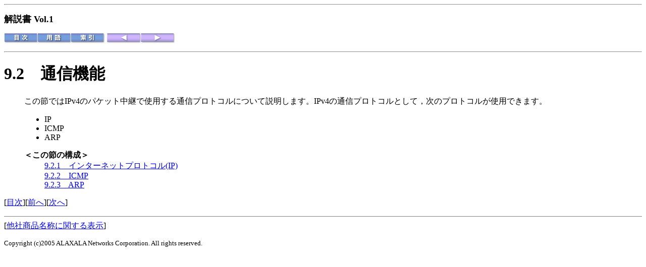

--- FILE ---
content_type: text/html
request_url: https://www.alaxala.com/jp/techinfo/archive/manual/AX2000R/HTML/KAISETSU/0127.HTM
body_size: 1432
content:
<html>
<head>
<meta http-equiv="Content-Type" content="text/html; charset=shift_jis">
<title>通信機能</title>
</head>
<body bgcolor="#ffffff">
<hr>
<p><font size="4"><b>解説書 Vol.1</b></font></p>
<p>
<a href="0001.HTM"><img src="FIGURE/CONTENT.GIF" border="0" alt="[目次]"></a><a href="0450.HTM"><img src="FIGURE/GLOSS.GIF" border="0" alt="[用語]"></a><a href="0451.HTM"><img src="FIGURE/INDEX.GIF" border="0" alt="[索引]"></a><a href="0126.HTM"><img src="FIGURE/FRONT.GIF" border="0" alt="[前へ]"></a><a href="0128.HTM"><img src="FIGURE/AFTER.GIF" border="0" alt="[次へ]"></a>
</p>
<hr>
<h1><!-- ID="IPBAJON44" NAME="0127.HTM#ID00646" --><a name="ID00646" id="ID00646">9.2　</a><a name="A0501" id="A0501">通信機能</a></h1>
<blockquote>
<p>この節ではIPv4のパケット中継で使用する通信プロトコルについて説明します。IPv4の通信プロトコルとして，次のプロトコルが使用できます。</p>
<ul>
<li>IP</li>
<li>ICMP</li>
<li>ARP</li>
</ul>
<dl>
<dt><b>＜この節の構成＞</b></dt>
<dd><a href="0128.HTM">9.2.1　インターネットプロトコル(IP)</a></dd>
<dd><a href="0129.HTM">9.2.2　ICMP</a></dd>
<dd><a href="0130.HTM">9.2.3　ARP</a></dd>
</dl>
</blockquote>
<p>[<a href="0001.HTM">目次</a>][<a href="0126.HTM">前へ</a>][<a href="0128.HTM">次へ</a>]</p>
<hr noshade="noshade" size="1">
[<a href="TRMARK.HTM">他社商品名称に関する表示</a>]
<p><font size="2">Copyright (c)2005 ALAXALA Networks Corporation. All rights reserved.</font></p>
</body>
</html>
